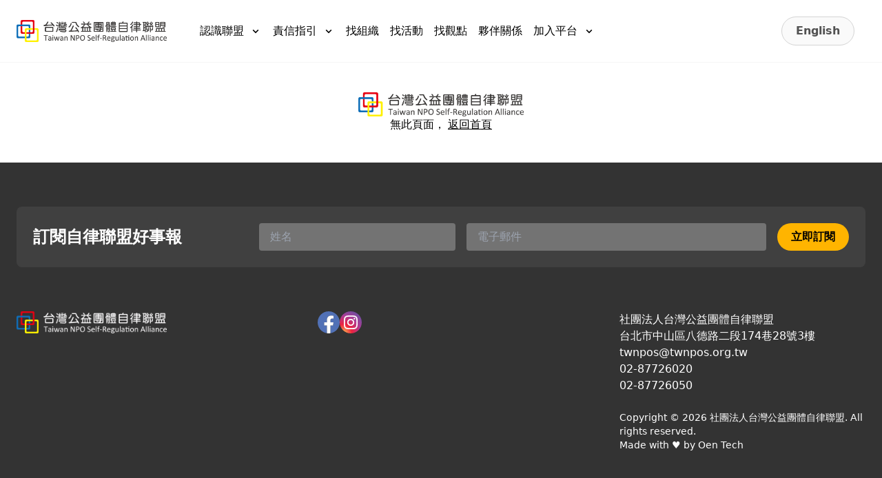

--- FILE ---
content_type: text/html
request_url: https://twnpos.org.tw/%E3%80%90%E8%A8%8A%E6%81%AF%E8%BD%89%E7%9F%A5%E3%80%912018-i%E7%84%A1%E7%B7%9A%E6%95%B8%E4%BD%8D%E5%85%AC%E7%9B%8A%EF%BC%8C%E5%8D%B3%E6%97%A5%E8%B5%B7%E5%BE%B5%E4%BB%B6/
body_size: 4129
content:
<!DOCTYPE html><html lang="zh-TW" dir="ltr"><head><meta charSet="utf-8"/><title>好事大平台</title><meta name="description" content="過去、當下以及未來，所有社會上發生的好事，都可以在此找到"/><meta name="viewport" content="width=device-width,initial-scale=1"/><meta name="version" content="1.1.4"/><meta property="og:type" content="website"/><meta property="og:url" content="https://twnpos.org.tw"/><meta property="og:title" content="好事大平台"/><meta property="og:description" content="過去、當下以及未來，所有社會上發生的好事，都可以在此找到"/><meta property="og:image" content="https://twnpos.org.tw/assets/images/landing/index-1440.png"/><link rel="stylesheet" href="/build/_assets/common-NENZSZP7.css"/><link rel="stylesheet" href="/build/_assets/oen-ui-3Z7CYOKH.css"/><link rel="apple-touch-icon" sizes="180x180" href="/apple-touch-icon.png"/><link rel="icon" type="image/png" sizes="32x32" href="/favicon-32x32.png"/><link rel="icon" type="image/png" sizes="16x16" href="/favicon-16x16.png"/><script src="/chat-sdk.js" defer=""></script></head><body><div class="flex flex-col min-h-screen"><header class="sticky top-0 flex justify-between items-center bg-white z-50 border-b border-neutral-100"><nav class="w-full flex bg-white items-center justify-between px-4 md:px-6 py-5 lg:py-6 z-50 lg:ml max-w-7xl mx-auto"><a class="shrink-0" href="/"><span class="sr-only">好事大平台</span><img class="h-8 w-auto" src="/assets/images/logo.png" alt=""/></a><div class="flex lg:hidden"><button type="button" class="-m-2.5 inline-flex items-center justify-center rounded-md p-2.5 text-gray-700"><span class="sr-only">Open main menu</span><svg stroke="currentColor" fill="currentColor" stroke-width="0" viewBox="0 0 24 24" class="flex items-center border-0 text-black" height="2rem" width="2rem" xmlns="http://www.w3.org/2000/svg"><path d="M4 6h16v2H4zm0 5h16v2H4zm0 5h16v2H4z"></path></svg></button></div><div class="hidden lg:flex lg:gap-x- lg:flex-1 lg:ml-10"><ul class="flex flex-wrap justify-start lg:gap-3 font-medium"><div><li class="py-1 px-2 flex items-center group/menu relative hidden lg:flex"><span class="cursor-default">認識聯盟</span><svg stroke="currentColor" fill="currentColor" stroke-width="0" viewBox="0 0 24 24" class="hidden lg:inline lg:group-hover/menu:hidden -lg:hidden ml-2" height="18px" width="18px" xmlns="http://www.w3.org/2000/svg"><path d="M16.293 9.293 12 13.586 7.707 9.293l-1.414 1.414L12 16.414l5.707-5.707z"></path></svg><svg stroke="currentColor" fill="currentColor" stroke-width="0" viewBox="0 0 24 24" class="hidden lg:group-hover/menu:inline ml-2" height="18px" width="18px" xmlns="http://www.w3.org/2000/svg"><path d="m6.293 13.293 1.414 1.414L12 10.414l4.293 4.293 1.414-1.414L12 7.586z"></path></svg><div class="pt-4 absolute left-0 top-1/2 z-10 hidden lg:hover:block lg:group-hover/menu:block ease-in duration-300"><ul class="p-2 overflow-hidden rounded-lg bg-neutral-50 shadow-xl w-fit"><li class="group relative flex items-center px-2 py-1 hover:bg-neutral-100 mb-1"><a class="block w-full text-black text-base font-medium whitespace-nowrap" href="/about">聯盟介紹</a></li><li class="group relative flex items-center px-2 py-1 hover:bg-neutral-100 mb-1"><a class="block w-full text-black text-base font-medium whitespace-nowrap" href="/faq">常見問題</a></li><li class="group relative flex items-center px-2 py-1 hover:bg-neutral-100 mb-1"><a class="block w-full text-black text-base font-medium whitespace-nowrap" href="//twnpos.oen.tw">捐款支持</a></li></ul></div></li><li class="py-1 px-2 lg:hidden"><a href="/about">聯盟介紹</a><div class="pt-4 absolute left-0 top-1/2 z-10 hidden lg:hover:block lg:group-hover/menu:block ease-in duration-300"><ul class="p-2 overflow-hidden rounded-lg bg-neutral-50 shadow-xl w-fit"></ul></div></li><li class="py-1 px-2 lg:hidden"><a href="/faq">常見問題</a><div class="pt-4 absolute left-0 top-1/2 z-10 hidden lg:hover:block lg:group-hover/menu:block ease-in duration-300"><ul class="p-2 overflow-hidden rounded-lg bg-neutral-50 shadow-xl w-fit"></ul></div></li><li class="py-1 px-2 lg:hidden"><a rel="noreferrer" href="//twnpos.oen.tw" target="_blank">捐款支持</a><div class="pt-4 absolute left-0 top-1/2 z-10 hidden lg:hover:block lg:group-hover/menu:block ease-in duration-300"><ul class="p-2 overflow-hidden rounded-lg bg-neutral-50 shadow-xl w-fit"></ul></div></li></div><div><li class="py-1 px-2 flex items-center group/menu relative hidden lg:flex"><span class="cursor-default">責信指引</span><svg stroke="currentColor" fill="currentColor" stroke-width="0" viewBox="0 0 24 24" class="hidden lg:inline lg:group-hover/menu:hidden -lg:hidden ml-2" height="18px" width="18px" xmlns="http://www.w3.org/2000/svg"><path d="M16.293 9.293 12 13.586 7.707 9.293l-1.414 1.414L12 16.414l5.707-5.707z"></path></svg><svg stroke="currentColor" fill="currentColor" stroke-width="0" viewBox="0 0 24 24" class="hidden lg:group-hover/menu:inline ml-2" height="18px" width="18px" xmlns="http://www.w3.org/2000/svg"><path d="m6.293 13.293 1.414 1.414L12 10.414l4.293 4.293 1.414-1.414L12 7.586z"></path></svg><div class="pt-4 absolute left-0 top-1/2 z-10 hidden lg:hover:block lg:group-hover/menu:block ease-in duration-300"><ul class="p-2 overflow-hidden rounded-lg bg-neutral-50 shadow-xl w-fit"><li class="group relative flex items-center px-2 py-1 hover:bg-neutral-100 mb-1"><a class="block w-full text-black text-base font-medium whitespace-nowrap" href="/accountability">指引緣起</a></li><li class="group relative flex items-center px-2 py-1 hover:bg-neutral-100 mb-1"><a class="block w-full text-black text-base font-medium whitespace-nowrap" href="/guidelines">指引上手</a></li><li class="group relative flex items-center px-2 py-1 hover:bg-neutral-100 mb-1"><a class="block w-full text-black text-base font-medium whitespace-nowrap" href="/standards">指引內容</a></li><li class="group relative flex items-center px-2 py-1 hover:bg-neutral-100 mb-1"><a class="block w-full text-black text-base font-medium whitespace-nowrap" href="/field">指引實例</a></li></ul></div></li><li class="py-1 px-2 lg:hidden"><a href="/accountability">指引緣起</a><div class="pt-4 absolute left-0 top-1/2 z-10 hidden lg:hover:block lg:group-hover/menu:block ease-in duration-300"><ul class="p-2 overflow-hidden rounded-lg bg-neutral-50 shadow-xl w-fit"></ul></div></li><li class="py-1 px-2 lg:hidden"><a href="/guidelines">指引上手</a><div class="pt-4 absolute left-0 top-1/2 z-10 hidden lg:hover:block lg:group-hover/menu:block ease-in duration-300"><ul class="p-2 overflow-hidden rounded-lg bg-neutral-50 shadow-xl w-fit"></ul></div></li><li class="py-1 px-2 lg:hidden"><a href="/standards">指引內容</a><div class="pt-4 absolute left-0 top-1/2 z-10 hidden lg:hover:block lg:group-hover/menu:block ease-in duration-300"><ul class="p-2 overflow-hidden rounded-lg bg-neutral-50 shadow-xl w-fit"></ul></div></li><li class="py-1 px-2 lg:hidden"><a href="/field">指引實例</a><div class="pt-4 absolute left-0 top-1/2 z-10 hidden lg:hover:block lg:group-hover/menu:block ease-in duration-300"><ul class="p-2 overflow-hidden rounded-lg bg-neutral-50 shadow-xl w-fit"></ul></div></li></div><div><li class="py-1 px-2"><a href="/team">找組織</a><div class="pt-4 absolute left-0 top-1/2 z-10 hidden lg:hover:block lg:group-hover/menu:block ease-in duration-300"><ul class="p-2 overflow-hidden rounded-lg bg-neutral-50 shadow-xl w-fit"></ul></div></li></div><div><li class="py-1 px-2"><a href="/event">找活動</a><div class="pt-4 absolute left-0 top-1/2 z-10 hidden lg:hover:block lg:group-hover/menu:block ease-in duration-300"><ul class="p-2 overflow-hidden rounded-lg bg-neutral-50 shadow-xl w-fit"></ul></div></li></div><div><li class="py-1 px-2"><a href="/exploreissues">找觀點</a><div class="pt-4 absolute left-0 top-1/2 z-10 hidden lg:hover:block lg:group-hover/menu:block ease-in duration-300"><ul class="p-2 overflow-hidden rounded-lg bg-neutral-50 shadow-xl w-fit"></ul></div></li></div><div><li class="py-1 px-2"><a href="/collaboration">夥伴關係</a><div class="pt-4 absolute left-0 top-1/2 z-10 hidden lg:hover:block lg:group-hover/menu:block ease-in duration-300"><ul class="p-2 overflow-hidden rounded-lg bg-neutral-50 shadow-xl w-fit"></ul></div></li></div><div><li class="py-1 px-2 flex items-center group/menu relative hidden lg:flex"><span class="cursor-default">加入平台</span><svg stroke="currentColor" fill="currentColor" stroke-width="0" viewBox="0 0 24 24" class="hidden lg:inline lg:group-hover/menu:hidden -lg:hidden ml-2" height="18px" width="18px" xmlns="http://www.w3.org/2000/svg"><path d="M16.293 9.293 12 13.586 7.707 9.293l-1.414 1.414L12 16.414l5.707-5.707z"></path></svg><svg stroke="currentColor" fill="currentColor" stroke-width="0" viewBox="0 0 24 24" class="hidden lg:group-hover/menu:inline ml-2" height="18px" width="18px" xmlns="http://www.w3.org/2000/svg"><path d="m6.293 13.293 1.414 1.414L12 10.414l4.293 4.293 1.414-1.414L12 7.586z"></path></svg><div class="pt-4 absolute left-0 top-1/2 z-10 hidden lg:hover:block lg:group-hover/menu:block ease-in duration-300"><ul class="p-2 overflow-hidden rounded-lg bg-neutral-50 shadow-xl w-fit"><li class="group relative flex items-center px-2 py-1 hover:bg-neutral-100 mb-1"><a class="block w-full text-black text-base font-medium whitespace-nowrap" href="/application">加入自律聯盟</a></li></ul></div></li><li class="py-1 px-2 lg:hidden"><a href="/application">加入自律聯盟</a><div class="pt-4 absolute left-0 top-1/2 z-10 hidden lg:hover:block lg:group-hover/menu:block ease-in duration-300"><ul class="p-2 overflow-hidden rounded-lg bg-neutral-50 shadow-xl w-fit"></ul></div></li></div></ul></div><div class="hidden lg:flex lg:justify-end"><button type="button" class="btn rounded-full text-neutral-600 bg-neutral-50 border border-neutral-300  mr-4" tabindex="0">English</button></div></nav><div class="fixed top-0 lg:relative lg:hidden w-full" style="height:100%;transform:translateY(-2000px) translateZ(0)"><div class="z-10 bg-neutral-100" style="height:100%"><div class="px-4 pb-8 w-full overflow-y-scroll h-full" style="padding-top:6.75rem"><div class="py-6"><button type="button" class="btn rounded-full text-neutral-600 bg-neutral-50 border border-neutral-300  mr-4" tabindex="0">English</button></div></div></div></div></header><main class="relative grow"><div class="static md:absolute w-full top-0 bottom-0 flex items-center justify-center"><div class="py-8 flex flex-col gap-4 justify-center items-center"><img src="/assets/images/logo.png" alt="台灣公益團體自律聯盟" class="w-60"/><p class="">無此頁面，<a class="underline ml-1" href="/">返回首頁</a></p></div></div></main><footer class="bg-dark text-white"><section class="relative lg:flex px-4 md:px-6 py-10 lg:py-16 flex flex-col space-y-10 md:space-y-16 max-w-7xl mx-auto"><div class="w-full flex flex-col lg:flex-row space-between items-start lg:items-center rounded-lg bg-neutral-700 space-y-6 lg:space-y-0 lg:space-x-16 justify-between p-6"><p class="font-bold text-xl lg:text-2xl">訂閱自律聯盟好事報</p><form class="w-full flex flex-col md:flex-row space-y-4 md:space-x-4 md:space-y-0 lg:max-w-[53.5rem]"><input class="appearance-none focus:outline-none rounded w-full md:basis-4/12 py-2 px-4 bg-neutral-500 text-neutral-300 h-fit" id="name" type="text" placeholder="姓名" required="" value=""/><input class="appearance-none focus:outline-none rounded grow py-2 px-4 bg-neutral-500 text-neutral-300 h-fit md:basis-5/12" id="email" type="email" placeholder="電子郵件" required="" value=""/><div class="flex items-center justify-between"><button class="bg-yellow text-black font-semibold py-2 px-5 rounded-full w-fit whitespace-nowrap" type="submit">立即訂閱</button></div></form></div><div class="grid lg:grid-cols-3 lg:gap-x-20 grid-rows-1 gap-y-10"><a class="-m-1.5 p-1.5" href="/"><span class="sr-only">好事大平台</span><img class="h-8" src="/assets/images/footer-logo.png" alt=""/></a><ul class="flex gap-4"><li><a href="https://m.facebook.com/twnpos.org" target="_blank" rel="noreferrer" class="block w-8 h-8"><img class="h-full" src="/assets/images/sns/facebook.svg" alt="facebook"/></a></li><li><a href="https://www.instagram.com/twnpos_/?igshid=NzNkNDdiOGI%3D" target="_blank" class="block w-8 h-8" rel="noreferrer"><img class="h-full" src="/assets/images/sns/instagram.svg" alt="instagram"/></a></li></ul><div><div class="mb-4 lg:mb-6"><p>社團法人台灣公益團體自律聯盟</p><p>台北市中山區八德路二段174巷28號3樓</p><a class="block" href="mailto:twnpos@twnpos.org.tw">twnpos@twnpos.org.tw</a><a class="block" href="tel:+886-2-87726020">02-87726020</a><p>02-87726050</p></div><div class="text-sm"><p>Copyright © <!-- -->2026<!-- --> <!-- -->社團法人台灣公益團體自律聯盟<!-- -->. All rights reserved.</p><p>Made with ♥ by Oen Tech</p></div></div></div></section></footer></div><script>((STORAGE_KEY, restoreKey) => {
    if (!window.history.state || !window.history.state.key) {
      let key = Math.random().toString(32).slice(2);
      window.history.replaceState({
        key
      }, "");
    }
    try {
      let positions = JSON.parse(sessionStorage.getItem(STORAGE_KEY) || "{}");
      let storedY = positions[restoreKey || window.history.state.key];
      if (typeof storedY === "number") {
        window.scrollTo(0, storedY);
      }
    } catch (error) {
      console.error(error);
      sessionStorage.removeItem(STORAGE_KEY);
    }
  })("positions", null)</script><link rel="modulepreload" href="/build/entry.client-XX6VT2MU.js"/><link rel="modulepreload" href="/build/_shared/chunk-BHBI73UV.js"/><link rel="modulepreload" href="/build/_shared/chunk-WCVLR5ED.js"/><link rel="modulepreload" href="/build/_shared/chunk-TQG3Z27X.js"/><link rel="modulepreload" href="/build/_shared/chunk-3FUNVPYD.js"/><link rel="modulepreload" href="/build/_shared/chunk-G5WX4PPA.js"/><link rel="modulepreload" href="/build/_shared/chunk-PVBXT7WH.js"/><link rel="modulepreload" href="/build/_shared/chunk-WEI7VQMA.js"/><link rel="modulepreload" href="/build/root-CHHQXYIT.js"/><link rel="modulepreload" href="/build/routes/$-NBG53NO5.js"/><script>window.__remixContext = {"url":"/%E3%80%90%E8%A8%8A%E6%81%AF%E8%BD%89%E7%9F%A5%E3%80%912018-i%E7%84%A1%E7%B7%9A%E6%95%B8%E4%BD%8D%E5%85%AC%E7%9B%8A%EF%BC%8C%E5%8D%B3%E6%97%A5%E8%B5%B7%E5%BE%B5%E4%BB%B6/","state":{"loaderData":{"root":{"locale":"zh-TW","donee":{"domain":"twnpos","name":"台灣公益團體自律聯盟","isOfferGoods":true,"avatarUrl":"https://static-assets.oen.tw/images/img-34g1SMNqZTyHE9UZ5jqCraTt1aS.jpg","displayName":"台灣公益團體自律聯盟","title":null,"introduction":null,"description":null,"tracking":{"active":true,"ga":"G-8TVV5HZ764","fb":null,"fbd":null},"election":{"area":null,"name":null,"date":null,"pollNumber":0,"status":"charity"},"donation":{"active":true,"status":"募款中","amounts":[300,500,1000,3000,6000,10000],"display":true},"invoice":{"active":true,"saleScale":"\u003e200000","tax":"taxable","hasEntertainmentTax":false,"entertainmentType":null},"customThanksImgUrl":null,"voiceRecordings":{},"messenger":{"active":false,"pageNumber":null},"createdAt":"2022-01-18T04:58:59.524Z","covers":[{"id":"iGzYJa0v-iBXyuEnlawS5","url":"https://d34f5jb8291vrs.cloudfront.net/images/img-2BpcEOAMSd5dZy4nFv7rm5FliKB.jpg"}],"desktopCovers":[{"id":"4FYVjDV6XRjtKs3IFoDN9","url":"https://d34f5jb8291vrs.cloudfront.net/images/img-2BpaS6xD3BZzi5AirKprLB6Fi9U.jpg"}],"socialMedia":{"domain":"twnpos","platforms":[],"fb":{"active":false,"url":"https://www.facebook.com/twnpos/"},"ig":{"active":false,"url":null},"line":{"active":false,"url":null},"telegram":{"active":false,"url":null}},"theme":{"domain":"twnpos","layout":"a","currentTheme":"custom","customTheme":{"color":"#FFFFFF","bright":"#0091d0","dark":"#ff5351"}},"profile":{"goal":{"type":"goal","order":0,"display":true},"donation":{"type":"donation","order":1,"display":true},"info":{"order":2,"display":true,"domain":"twnpos","data":[],"type":"info"},"goods":{"order":3,"display":true,"type":"goods"},"events":{"type":"events","order":4,"display":false},"articles":{"type":"articles","order":5,"display":false},"memberships":{"type":"memberships","order":6,"display":false},"contacts":{"order":7,"display":true,"domain":"twnpos","data":[{"id":"OHHbgcJDrYh9Xk2OtubEB","map":"https://maps.googleapis.com/maps/api/staticmap?zoom=19\u0026size=668x238\u0026markers=color:green|label:M|臺北市中山區八德路二段174巷28號三樓\u0026maptype=roadmap\u0026key=AIzaSyAbOdJ-_h7IMfr5IZaU_SNDRodSWBSgKsQ","title":"台北社企大樓","address":"臺北市#中山區#八德路二段174巷28號三樓","openTime":"09:30-18:30","phone":"02-87726020"}],"type":"contacts"},"socialMedia":{"type":"socialMedia","order":8,"display":true},"questionnaire":{"type":"questionnaire","order":9,"display":true},"project":{"type":"project","order":10,"display":true},"edm":{"type":"edm","order":11,"display":false}},"orgType":"charity","contactEmail":"twnpos@twnpos.org.tw","contactPhone":"+886287726020","creditPage":{"showPage":false},"donationAmounts":{"donationPanelMode":"default","donationOption":"both","amounts":[300,500,1000,3000,6000,10000],"minAmount":100,"fastPanelOption":"onetime"},"donationSubscriptionPeriods":{"periods":[],"unlimit":true,"allowCustomPeriods":false},"isOenPagePublic":true,"unionPay":false,"openGraphSettings":{"domain":"twnpos"},"edmSubscription":{"enabled":false}}},"routes/$":null},"actionData":null,"errors":null},"future":{"v2_dev":false,"unstable_postcss":false,"unstable_tailwind":false,"v2_errorBoundary":false,"v2_headers":false,"v2_meta":false,"v2_normalizeFormMethod":false,"v2_routeConvention":false}};</script><script type="module" async="">import "/build/manifest-43469E96.js";
import * as route0 from "/build/root-CHHQXYIT.js";
import * as route1 from "/build/routes/$-NBG53NO5.js";
window.__remixRouteModules = {"root":route0,"routes/$":route1};

import("/build/entry.client-XX6VT2MU.js");</script></body></html>

--- FILE ---
content_type: text/html
request_url: https://twnpos.org.tw/chat.html
body_size: 68
content:
<!doctype html>
<html lang="en">
  <head>
    <meta charset="UTF-8" />
    <meta name="viewport" content="width=device-width, initial-scale=1.0" />
    <title>Chat Widget</title>
    <script type="module" crossorigin src="/assets/chat-CoyLsVS8.js"></script>
    <link rel="stylesheet" crossorigin href="/assets/chat-D1hW1BRO.css">
  </head>
  <body class="m-0 overflow-hidden bg-transparent">
    <div id="root"></div>
  </body>
</html>


--- FILE ---
content_type: text/javascript
request_url: https://twnpos.org.tw/build/manifest-43469E96.js
body_size: 659
content:
window.__remixManifest={"entry":{"module":"/build/entry.client-XX6VT2MU.js","imports":["/build/_shared/chunk-BHBI73UV.js","/build/_shared/chunk-WCVLR5ED.js","/build/_shared/chunk-TQG3Z27X.js","/build/_shared/chunk-3FUNVPYD.js","/build/_shared/chunk-G5WX4PPA.js"]},"routes":{"root":{"id":"root","path":"","module":"/build/root-CHHQXYIT.js","imports":["/build/_shared/chunk-PVBXT7WH.js","/build/_shared/chunk-WEI7VQMA.js"],"hasAction":false,"hasLoader":true,"hasCatchBoundary":false,"hasErrorBoundary":false},"routes/$":{"id":"routes/$","parentId":"root","path":"*","module":"/build/routes/$-NBG53NO5.js","hasAction":false,"hasLoader":false,"hasCatchBoundary":false,"hasErrorBoundary":false},"routes/__articles":{"id":"routes/__articles","parentId":"root","module":"/build/routes/__articles-V32BUYXJ.js","imports":["/build/_shared/chunk-YBWPXSBG.js","/build/_shared/chunk-NXTASCDK.js","/build/_shared/chunk-2LLHUSYG.js","/build/_shared/chunk-HTANLP3O.js","/build/_shared/chunk-5Z3X35O5.js","/build/_shared/chunk-JFGOUQAA.js","/build/_shared/chunk-I2UEGQKN.js"],"hasAction":false,"hasLoader":true,"hasCatchBoundary":false,"hasErrorBoundary":true},"routes/__articles/faq.($articleId)":{"id":"routes/__articles/faq.($articleId)","parentId":"routes/__articles","path":"faq/:articleId?","module":"/build/routes/__articles/faq.($articleId)-VRJFLR6K.js","hasAction":false,"hasLoader":false,"hasCatchBoundary":false,"hasErrorBoundary":false},"routes/__articles/standards.($articleId)":{"id":"routes/__articles/standards.($articleId)","parentId":"routes/__articles","path":"standards/:articleId?","module":"/build/routes/__articles/standards.($articleId)-JHMBIQVH.js","hasAction":false,"hasLoader":false,"hasCatchBoundary":false,"hasErrorBoundary":false},"routes/__post":{"id":"routes/__post","parentId":"root","module":"/build/routes/__post-XJIESZAJ.js","imports":["/build/_shared/chunk-NXTASCDK.js","/build/_shared/chunk-2LLHUSYG.js","/build/_shared/chunk-HTANLP3O.js","/build/_shared/chunk-5Z3X35O5.js","/build/_shared/chunk-JFGOUQAA.js","/build/_shared/chunk-I2UEGQKN.js"],"hasAction":false,"hasLoader":true,"hasCatchBoundary":false,"hasErrorBoundary":false},"routes/__post/accountability":{"id":"routes/__post/accountability","parentId":"routes/__post","path":"accountability","module":"/build/routes/__post/accountability-UZFHT673.js","hasAction":false,"hasLoader":false,"hasCatchBoundary":false,"hasErrorBoundary":false},"routes/__post/application":{"id":"routes/__post/application","parentId":"routes/__post","path":"application","module":"/build/routes/__post/application-YNZ3ETKK.js","hasAction":false,"hasLoader":false,"hasCatchBoundary":false,"hasErrorBoundary":false},"routes/__post/guidelines":{"id":"routes/__post/guidelines","parentId":"routes/__post","path":"guidelines","module":"/build/routes/__post/guidelines-EVHVDJM5.js","hasAction":false,"hasLoader":false,"hasCatchBoundary":false,"hasErrorBoundary":false},"routes/__postList":{"id":"routes/__postList","parentId":"root","module":"/build/routes/__postList-R4MJ6SIT.js","imports":["/build/_shared/chunk-NXTASCDK.js","/build/_shared/chunk-2LLHUSYG.js","/build/_shared/chunk-5Z3X35O5.js","/build/_shared/chunk-JFGOUQAA.js","/build/_shared/chunk-I2UEGQKN.js"],"hasAction":false,"hasLoader":false,"hasCatchBoundary":false,"hasErrorBoundary":false},"routes/__postList/exploreissues":{"id":"routes/__postList/exploreissues","parentId":"routes/__postList","path":"exploreissues","module":"/build/routes/__postList/exploreissues-4ULYL3D7.js","imports":["/build/_shared/chunk-HTANLP3O.js","/build/_shared/chunk-WEI7VQMA.js"],"hasAction":false,"hasLoader":true,"hasCatchBoundary":false,"hasErrorBoundary":false},"routes/__postList/news":{"id":"routes/__postList/news","parentId":"routes/__postList","path":"news","module":"/build/routes/__postList/news-AWMZU3RI.js","imports":["/build/_shared/chunk-HTANLP3O.js","/build/_shared/chunk-WEI7VQMA.js"],"hasAction":false,"hasLoader":true,"hasCatchBoundary":false,"hasErrorBoundary":false},"routes/about":{"id":"routes/about","parentId":"root","path":"about","module":"/build/routes/about-I7MSYSC4.js","imports":["/build/_shared/chunk-NXTASCDK.js","/build/_shared/chunk-2LLHUSYG.js","/build/_shared/chunk-5Z3X35O5.js","/build/_shared/chunk-JFGOUQAA.js","/build/_shared/chunk-I2UEGQKN.js"],"hasAction":false,"hasLoader":false,"hasCatchBoundary":false,"hasErrorBoundary":false},"routes/about.$articleId":{"id":"routes/about.$articleId","parentId":"root","path":"about/:articleId","module":"/build/routes/about.$articleId-UAMWL46H.js","imports":["/build/_shared/chunk-NXTASCDK.js","/build/_shared/chunk-2LLHUSYG.js","/build/_shared/chunk-HTANLP3O.js","/build/_shared/chunk-5Z3X35O5.js","/build/_shared/chunk-JFGOUQAA.js","/build/_shared/chunk-I2UEGQKN.js"],"hasAction":false,"hasLoader":true,"hasCatchBoundary":false,"hasErrorBoundary":false},"routes/collaboration":{"id":"routes/collaboration","parentId":"root","path":"collaboration","module":"/build/routes/collaboration-ZKPZAFMW.js","imports":["/build/_shared/chunk-NXTASCDK.js","/build/_shared/chunk-2LLHUSYG.js","/build/_shared/chunk-5Z3X35O5.js","/build/_shared/chunk-JFGOUQAA.js","/build/_shared/chunk-I2UEGQKN.js"],"hasAction":false,"hasLoader":false,"hasCatchBoundary":false,"hasErrorBoundary":false},"routes/collaboration.$articleId":{"id":"routes/collaboration.$articleId","parentId":"root","path":"collaboration/:articleId","module":"/build/routes/collaboration.$articleId-4PR6HHZ3.js","imports":["/build/_shared/chunk-NXTASCDK.js","/build/_shared/chunk-2LLHUSYG.js","/build/_shared/chunk-HTANLP3O.js","/build/_shared/chunk-5Z3X35O5.js","/build/_shared/chunk-JFGOUQAA.js","/build/_shared/chunk-I2UEGQKN.js"],"hasAction":false,"hasLoader":true,"hasCatchBoundary":false,"hasErrorBoundary":false},"routes/event":{"id":"routes/event","parentId":"root","path":"event","module":"/build/routes/event-VQPOBX3G.js","imports":["/build/_shared/chunk-77YNEH6U.js","/build/_shared/chunk-HTANLP3O.js","/build/_shared/chunk-5Z3X35O5.js","/build/_shared/chunk-JFGOUQAA.js","/build/_shared/chunk-I2UEGQKN.js"],"hasAction":false,"hasLoader":true,"hasCatchBoundary":false,"hasErrorBoundary":false},"routes/exploreissues.$articleId":{"id":"routes/exploreissues.$articleId","parentId":"root","path":"exploreissues/:articleId","module":"/build/routes/exploreissues.$articleId-ZUC3P54R.js","imports":["/build/_shared/chunk-NXTASCDK.js","/build/_shared/chunk-2LLHUSYG.js","/build/_shared/chunk-HTANLP3O.js","/build/_shared/chunk-5Z3X35O5.js","/build/_shared/chunk-JFGOUQAA.js","/build/_shared/chunk-I2UEGQKN.js"],"hasAction":false,"hasLoader":true,"hasCatchBoundary":false,"hasErrorBoundary":false},"routes/field":{"id":"routes/field","parentId":"root","path":"field","module":"/build/routes/field-LBVTQFMW.js","imports":["/build/_shared/chunk-EOERD53J.js","/build/_shared/chunk-NXTASCDK.js","/build/_shared/chunk-2LLHUSYG.js","/build/_shared/chunk-5Z3X35O5.js","/build/_shared/chunk-JFGOUQAA.js","/build/_shared/chunk-I2UEGQKN.js"],"hasAction":false,"hasLoader":false,"hasCatchBoundary":false,"hasErrorBoundary":false},"routes/field.$articleId":{"id":"routes/field.$articleId","parentId":"root","path":"field/:articleId","module":"/build/routes/field.$articleId-NIZC657V.js","imports":["/build/_shared/chunk-NXTASCDK.js","/build/_shared/chunk-2LLHUSYG.js","/build/_shared/chunk-HTANLP3O.js","/build/_shared/chunk-5Z3X35O5.js","/build/_shared/chunk-JFGOUQAA.js","/build/_shared/chunk-I2UEGQKN.js"],"hasAction":false,"hasLoader":true,"hasCatchBoundary":false,"hasErrorBoundary":false},"routes/index":{"id":"routes/index","parentId":"root","index":true,"module":"/build/routes/index-NEPZGNII.js","imports":["/build/_shared/chunk-77YNEH6U.js","/build/_shared/chunk-5Z3X35O5.js","/build/_shared/chunk-JFGOUQAA.js","/build/_shared/chunk-I2UEGQKN.js"],"hasAction":false,"hasLoader":false,"hasCatchBoundary":false,"hasErrorBoundary":false},"routes/news.$articleId":{"id":"routes/news.$articleId","parentId":"root","path":"news/:articleId","module":"/build/routes/news.$articleId-5GTX7QIR.js","imports":["/build/_shared/chunk-NXTASCDK.js","/build/_shared/chunk-2LLHUSYG.js","/build/_shared/chunk-HTANLP3O.js","/build/_shared/chunk-5Z3X35O5.js","/build/_shared/chunk-JFGOUQAA.js","/build/_shared/chunk-I2UEGQKN.js"],"hasAction":false,"hasLoader":true,"hasCatchBoundary":false,"hasErrorBoundary":false},"routes/recognition":{"id":"routes/recognition","parentId":"root","path":"recognition","module":"/build/routes/recognition-AVMYJR7L.js","imports":["/build/_shared/chunk-EOERD53J.js","/build/_shared/chunk-YBWPXSBG.js","/build/_shared/chunk-2LLHUSYG.js","/build/_shared/chunk-JFGOUQAA.js","/build/_shared/chunk-I2UEGQKN.js"],"hasAction":false,"hasLoader":true,"hasCatchBoundary":false,"hasErrorBoundary":false},"routes/team":{"id":"routes/team","parentId":"root","path":"team","module":"/build/routes/team-SECFPHA6.js","imports":["/build/_shared/chunk-EOERD53J.js","/build/_shared/chunk-NXTASCDK.js","/build/_shared/chunk-2LLHUSYG.js","/build/_shared/chunk-5Z3X35O5.js","/build/_shared/chunk-JFGOUQAA.js","/build/_shared/chunk-I2UEGQKN.js"],"hasAction":false,"hasLoader":false,"hasCatchBoundary":false,"hasErrorBoundary":false},"routes/team.$articleId":{"id":"routes/team.$articleId","parentId":"root","path":"team/:articleId","module":"/build/routes/team.$articleId-5XHLUYUA.js","imports":["/build/_shared/chunk-NXTASCDK.js","/build/_shared/chunk-2LLHUSYG.js","/build/_shared/chunk-HTANLP3O.js","/build/_shared/chunk-5Z3X35O5.js","/build/_shared/chunk-JFGOUQAA.js","/build/_shared/chunk-I2UEGQKN.js"],"hasAction":false,"hasLoader":true,"hasCatchBoundary":false,"hasErrorBoundary":false}},"version":"43469e96","url":"/build/manifest-43469E96.js"};

--- FILE ---
content_type: text/javascript
request_url: https://twnpos.org.tw/build/routes/$-NBG53NO5.js
body_size: 352
content:
import{g as a}from"/build/_shared/chunk-WCVLR5ED.js";import{c as o,e as l}from"/build/_shared/chunk-3FUNVPYD.js";import{d as s}from"/build/_shared/chunk-G5WX4PPA.js";var e=s(l());function i(){let{t}=o();return(0,e.jsx)("div",{className:"static md:absolute w-full top-0 bottom-0 flex items-center justify-center",children:(0,e.jsxs)("div",{className:"py-8 flex flex-col gap-4 justify-center items-center",children:[(0,e.jsx)("img",{src:"/assets/images/logo.png",alt:"\u53F0\u7063\u516C\u76CA\u5718\u9AD4\u81EA\u5F8B\u806F\u76DF",className:"w-60"}),(0,e.jsxs)("p",{className:"",children:[t("GENERAL.NO_DATA"),(0,e.jsx)(a,{className:"underline ml-1",to:"/",children:t("GENERAL.RETURN_HOME")})]})]})})}export{i as default};
